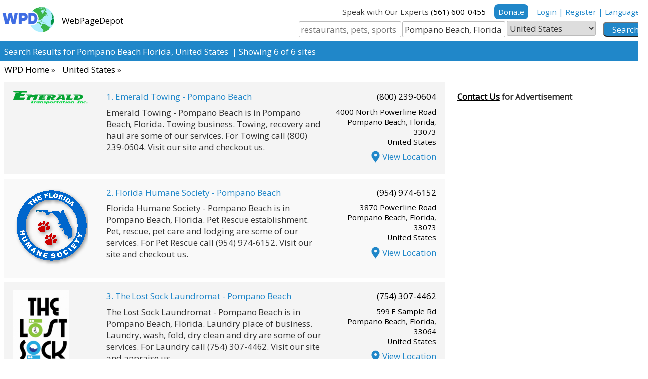

--- FILE ---
content_type: text/html; charset=UTF-8
request_url: https://www.webpagedepot.com/us/Pompano+Beach,+Florida/
body_size: 18218
content:
<!DOCTYPE html>
<html lang="en-US" itemscope="itemscope" itemtype="https://schema.org/WebPage">
<head>
    <meta name="viewport" content="width=device-width, initial-scale=1">
    <title>Pompano Beach Florida, United States</title>
    <link rel="shortcut icon" href="https://www.webpagedepot.com/favicon.ico" />
    <style>
.page-content.home{padding-bottom:0}@-webkit-keyframes spin{0%{-webkit-transform:rotate(0deg)}to{-webkit-transform:rotate(360deg)}}@keyframes spin{0%{transform:rotate(0deg)}to{transform:rotate(360deg)}}:root{font-size:17px}*,:after,:before{box-sizing:border-box}body,input,select,textarea{font-weight:400;font-family:'Open Sans',sans-serif;color:#333}.body-font,body,button,input,select,textarea{font-size:1rem}body{margin:0;padding:0}.container{width:1350px}.container-small{width:1200px}h1,h2,h3,h4,h5,h6,h7{font-weight:400}.head-1,h1{font-size:3rem}.head-2,h2{font-size:2.6rem}.head-3,h3{font-size:2.1rem}.head-4,h4{font-size:1.9rem}.head-5,.myError h3,h5{font-size:1.6rem}.head-6,h6,legend{font-size:1.2rem}.font-1{font-size:1rem}.font-0-9{font-size:.9rem}.font-0-7{font-size:.7rem}.text-uppercase{text-transform:uppercase}.font-light{font-weight:300!important}.font-medium,.hours-panel .active,label{font-weight:400}.font-bold,legend{font-weight:700}.line-height-1{line-height:1}.date,.hours-panel .active{font-style:italic}.date{color:#666}a{text-decoration:underline;transition:all .1s ease-in-out}.color-orange{color:#f26227}.color-blue a,.error,.link-blue a,a.color-blue,a:hover{color:#2087c9}.color-blue a:hover,a,a.color-blue:hover{color:#000}.color-white a,a.color-white{color:#fff}.color-white a:hover,a.color-white:hover{color:#ff0}.color-white.orange-over:hover,.orange-over:hover{color:#eebb3a!important}.black-over:hover,.color-white.black-over:hover{color:#000}.position-absolute{position:absolute}.position-relative{position:relative}.position-fixed{position:fixed}.overflow-hidden{overflow:hidden}.border-right-blue-2{border-right:2px solid #2087c9}.border-bottom-gray-1{border-bottom:1px solid #b2b2b2}.border-top-bottom{border-bottom:3px solid #000;border-top:3px solid #000}.border-gray-1,.myError{border:1px solid #b2b2b2}.myError{border-color:red}.myError.success{border-color:green}.no-border-radius{border-radius:0!important}.border-radius-6,.myError{border-radius:6px}.border-radius-3{border-radius:3px}.background-yellow,.btn-style.background-yellow{background-color:#ffd800;color:#000}.background-gray{background-color:#e2e2e2}.background-light-gray{background-color:#f6f6f6}.background-light-gray-2{background-color:#f9f9f9}.background-light-gray-3{background-color:#f4f4f4}.background-blue{background-color:#2087c9}.background-green{background-color:#39b549}.background-orange{background-color:#f26227}.background-white{background-color:#fff}.color-white{color:#fff}svg.color-white{fill:#fff}.color-blue{color:#2087c9}.color-red,.myError h2,.myError h3{color:#ed2024}.myError.success ul li:after{background:0 0}.myError.success h2,.myError.success h3{color:green}.myError.success h2,.myError.success h3,.myError.success p{margin:0}.color-green{color:#28a349}.black-overlay-06{background-color:rgba(0,0,0,.6)}.black-overlay-04{background-color:rgba(0,0,0,.4)}.black-overlay-02{background-color:rgba(0,0,0,.2)}.blue-overlay-08{background-color:rgba(32,135,201,.8)}.padding-04{padding:.4rem}.padding-1{padding:1rem}.padding-1-0{padding:1rem 0}.padding-0-1{padding:0 1rem}.padding-02{padding:.2rem}.padding-0-05{padding:0 .5rem}.padding-05-0{padding:.5rem 0}.padding-02-0{padding:.2rem 0}.padding-2{padding:2rem}.padding-2-0{padding:2rem 0}.padding-0-2{padding:0 2rem}.shop-list-picture{width:190px}.list-picture img{width:100px}.detail-picture img{max-width:500px;height:auto}.prod-list:hover{box-shadow:0 4px 8px 0 rgba(0,0,0,.12),0 2px 4px 0 rgba(0,0,0,.08)}.btn-cart{padding-top:5px}.loading-ring{border:16px solid #f26227;border-radius:50%;border-top:16px solid #3498db;width:80px;height:80px;margin-left:auto;margin-right:auto;-webkit-animation:spin 2s linear infinite;animation:spin 2s linear infinite}.btn-style-border.small{padding:.2rem;font-size:.9rem}.padding-top-9{padding-top:9rem}.input-field-20{width:20%}.input-field-10{width:10%}.padding-3{padding:3rem}.padding-3-0{padding:3rem 0}.padding-0-3{padding:0 3rem}.padding-4{padding:4rem}.padding-4-0{padding:4rem 0}.padding-0-4{padding:0 4rem}.padding-0-6{padding:0 6rem}.padding-6-0{padding:6rem 0}.padding-8-0{padding:8rem 0}.padding-10-0{padding:10rem 0}.padding-1-2{padding:1rem 2rem}.padding-2-1{padding:2rem 1rem}.padding-0-2-2{padding:0 2rem 2rem}.padding-2-0-4{padding:2rem 0 4rem}.padding-3-2-2{padding:3rem 2rem 2rem}.padding-2-2-3{padding:2rem 2rem 3rem}.padding-3-2{padding:3rem 2rem}.no-padding{padding:0}.no-top-padding{padding-top:0}.no-bottom-padding{padding-bottom:0}.no-left-padding{padding-left:0}.no-right-padding{padding-right:0}.padding-bottom-4{padding-bottom:4rem}.padding-bottom-2{padding-bottom:2rem}.padding-bottom-1{padding-bottom:1rem}.padding-bottom-05{padding-bottom:.5rem}.padding-bottom-3{padding-bottom:3rem}.padding-top-1{padding-top:1rem}.padding-top-2{padding-top:2rem}.padding-right-4{padding-right:4rem}.padding-right-10{padding-right:10rem}.padding-1-5{padding:1.5rem}.padding-top-05{padding-top:.5rem}.padding-left-1{padding-left:1rem}.padding-left-05{padding-left:.5rem}.padding-right-1{padding-right:1rem}.margin-1{margin:1rem}.margin-1-0{margin:1rem 0}.margin-0-1{margin:0 1rem}.margin-2{margin:2rem}.margin-2-0{margin:2rem 0}.margin-0-2{margin:0 2rem}.margin-3{margin:3rem}.margin-3-0{margin:3rem 0}.margin-0-3{margin:0 3rem}.margin-4{margin:4rem}.margin-4-0{margin:4rem 0}.margin-05-0{margin:.5rem 0}.margin-0-4{margin:0 4rem}.myError h3,.no-margin,figure{margin:0}.no-left-margin{margin-left:0}.no-right-margin{margin-right:0}.no-top-margin{margin-top:0}.margin-top-05{margin-top:.5rem}.margin-top-1{margin-top:1rem}.margin-top-2{margin-top:2rem}.margin-bottom-05{margin-bottom:.5rem}.margin-bottom-1{margin-bottom:1rem}.margin-bottom-2{margin-bottom:2rem}.margin-bottom-3{margin-bottom:3rem}.margin-5-px{margin:5px}.margin-left-1{margin-left:1rem}.margin-left-03{margin-left:.3rem}.margin-right-2per{margin-right:2%}.margin-right-03{margin-right:.3rem}.button,blockquote,button,dl,fieldset,figure,form,input,ol,p,pre,select,table,textarea,ul{margin-bottom:.2rem}ul{list-style:circle inside}ol{list-style:decimal inside}ol,ul{padding-left:0;margin-top:0}ol ol,ol ul,ul ol,ul ul{margin:1rem 0 1rem 1.5rem;font-size:90%}li{margin-bottom:.3rem}.myError ul,.no-list-style,.socailMediaIcons,ul.list-style{list-style:none}.myError ul li,ul.list-style li{position:relative;padding-left:1.3rem;margin-bottom:.3rem;line-height:2}.myError ul li:after,ul.list-style li:after{position:absolute;left:3px;content:'';width:8px;height:8px;background-color:#2087c9;border-radius:50%;top:13px}ul.list-style.inline-style li:after{top:-6px;left:-6px}ul.list-style.inline-style li{display:inline-block;padding:1%;border:solid 1px #bbb}.master-slider,ul.list-style.inline-style{padding-top:1%}ul.list-style.white li:after{top:50%;width:10px;height:10px;background-color:#fff;transform:translate(0,-50%)}.display-table{display:table}.display-block{display:block}.display-td{display:table-cell;vertical-align:middle}.align-center{text-align:center}.align-left{text-align:left}.align-right{text-align:right}fieldset{border:solid 1px #2087c9;margin-bottom:1%;border-radius:.5rem;overflow:hidden}legend{padding:.2rem .4rem}.manageForm .form-buttons.position-fixed{position:inherit}.blink{animation:blink .5s step-end infinite alternate}input[type=email],input[type=number],input[type=password],input[type=search],input[type=tel],input[type=text],input[type=url],select,textarea{padding:.2rem;width:100%;border:1px solid #bbb}select{padding:.1rem}input.error{border-color:#2087c9}input[type=email],input[type=number],input[type=password],input[type=search],input[type=tel],input[type=text],input[type=url],textarea{-webkit-appearance:none;-moz-appearance:none;appearance:none}input[type=email]:focus,input[type=number]:focus,input[type=password]:focus,input[type=search]:focus,input[type=tel]:focus,input[type=text]:focus,input[type=url]:focus,select:focus,textarea:focus{outline:0}label,legend{display:block;margin-bottom:.2rem}label{font-size:.9rem}#page-78 .chkBoxPnl,#page-78 label.radio,input[type=checkbox],input[type=radio]{display:inline}label>.label-body{display:inline-block;margin-left:.5rem;font-weight:400}.input-field-33{width:32.33%}.header-search .btn-submit,.input-field-33,.input-field-50{display:inline-block;vertical-align:middle;margin-right:-6px}.input-field-50{width:49%;vertical-align:top}.header-search .input-field-33{width:23%;margin-left:.5%!important}.header-search form,.header-search input,.header-search select{margin-bottom:0}.header-search .btn-submit{padding-left:10px}.input-field-50.input-field-2,.input-field-50.input-field-4{margin-left:2%}.input-field-10,.input-field-20,.input-field-33.input-field-2,.input-field-33.input-field-3{margin-left:.5%}input,select,textarea{border-radius:3px}textarea{min-height:185px}.sepForm{height:.1rem}input[type=button]:focus,input[type=button]:hover,input[type=reset]:focus,input[type=reset]:hover,input[type=submit]:focus{color:#6994a4;border-color:#888;outline:0}.button.button-primary,button.button-primary,input[type=button].button-primary,input[type=reset].button-primary,input[type=submit].button-primary{color:#fff;background-color:#33c3f0;border-color:#33c3f0}.button.button-primary:focus,.button.button-primary:hover,button.button-primary:focus,button.button-primary:hover,input[type=button].button-primary:focus,input[type=button].button-primary:hover,input[type=reset].button-primary:focus,input[type=reset].button-primary:hover,input[type=submit].button-primary:focus,input[type=submit].button-primary:hover{color:#fff;background-color:#48c5b6;border-color:#48c5b6}.btn-style,button,input[type=button],input[type=reset],input[type=submit]{border-radius:8px;background-color:#2087c9;color:#fff;padding:.1rem 1rem;cursor:pointer;outline:0;display:inline-block;text-decoration:none;transition:all .1s ease-in-out}.btn-style.small{font-size:.9rem;padding:5px 8px}.btn-style.vsmall{padding:0 3px}.btn-style.small.active-me{background-color:#666}.btn-style.small.active-me .icon{transform:rotate(180deg)}.btn-style:hover,.btn-submit input:hover,button:hover,input[type=button]:hover,input[type=reset]:hover,input[type=submit]:hover{background-color:#f26227;color:#fff!important}.btn-style-border,.chat-btn a{background-color:transparent;color:#333;padding:.6rem 1.5rem;cursor:pointer;font-weight:400;outline:0;display:inline-block;font-size:1rem;text-decoration:none;transition:all .1s ease-in-out;border:2px solid #2087c9;margin-top:.4rem}.btn-style-border:hover{background-color:#2087c9;color:#fff!important}.btn-style-border.white{border-color:#fff;color:#fff}.btn-style-border.white:hover{background-color:#fff;color:#333!important}.btn-style.orange{background-color:#febd69;color:#000;text-transform:none}.btn-style.yellow{background-color:#ff0;padding:.1rem 1rem;border:solid 1px #000}.btn-style.orange:hover,.city-link ul.sub-links li a.active,.city-link ul.sub-links li a:hover,.pagging a:hover{background-color:#2087c9;color:#fff}.chat-btn a img{width:50px;vertical-align:middle}.chat-btn a p{font-size:2rem;font-weight:400;display:inline-block;vertical-align:middle;text-transform:uppercase;margin-left:1rem}.coloured-lines{position:absolute;bottom:0;left:50%;transform:translate(-50%,0);height:21px;width:270px;margin:0 auto}.coloured-lines.static{position:static;height:auto;transform:translate(0,0);margin-bottom:7px}.coloured-lines .line{width:80px;margin-right:3px;height:4px;display:inline-block}.border-gray-1 input,.border-gray-1 select{border:1px solid #3a3a3a}.form-style-2 input,.form-style-2 select{padding:.7rem .9rem;margin-bottom:0}.form-style-2 .input-field-style-2{margin:0 .3rem}.form-style-2 .btn-submit input{padding:13px 0;width:100%}.coloured-lines,table,table th{text-align:center}table,td,th{border:1px solid #dcdcdc}table{border-collapse:collapse}td,th{padding:0px;font-size:0.9rem}table th{background:#6994a4;color:#fff}table td{background:#fff}hr{margin-top:1rem;margin-bottom:1rem;border-width:0;border-top:.0625em solid #e1e1e1}hr.normal{margin-top:.8rem;margin-bottom:.8rem}hr.small{margin-top:.4rem;margin-bottom:.4rem}hr.no-border{border:0}hr.green-boder{border-color:#48c5b6}.no-bottom-margin,hr.no-bottom-margin{margin-bottom:0}.paragraph-beautiful p:last-child{margin-bottom:0}.page-bottom-text p:first-child,.paragraph-beautiful>h2,.widget-area h2:first-child{margin-top:0}.box-shadow{-webkit-box-shadow:rgba(0,0,0,.3) 0 1px 3px;-moz-box-shadow:rgba(0,0,0,.3) 0 1px 3px;box-shadow:rgba(0,0,0,.3) 0 1px 3px}.underline{position:relative;display:inline-block;padding-bottom:.5rem}.underline.above-underline-space-2{padding-bottom:2rem}.underline:after{content:'';width:200px;height:2px;background-color:#2087c9;position:absolute;bottom:0}.underline.left:after{left:0}.underline.center:after{left:50%;transform:translate(-50%,0)}.underline-white:after{background-color:#fff}.container,.container-small,.margin-auto{margin:0 auto}.margin-right-auto{margin-right:auto}.margin-left-auto{margin-left:auto}.float-right{float:right}.float-left{float:left}.clear-fix,footer,header,hr,section{clear:both}.inline-block{display:inline-block;margin-right:-4px}.chkBox.inline-block{margin-right:1%}.inline{display:inline}.no-border{border:0}.no-border-spacing{border-spacing:0}.bread-crumbs li a,.no-underline,.no-underline a{text-decoration:none}.no-bullets{list-style-type:none}#top-menu ul .sub-menu,.blog-panel hr:last-child,.display-none,.hide-me,.imgPre,.menu-toggle,.related-business hr:last-child,.search-submit .icon{display:none}.table-row{padding-top:2rem;padding-bottom:2rem}.vertical-align-bottom{vertical-align:bottom}.vertical-align-middle{vertical-align:middle}.vertical-align-top{vertical-align:top}.bread-crumbs{margin:5px 0 0;list-style:none}.bread-crumbs li{display:inline-block;margin:0 5px;font-size:1rem}.bread-crumbs li:first-child{margin-left:0}.pagging{margin:0;padding:0;list-style:none}.pagging .active,.pagging a{display:inline-block;padding:5px 10px}.pagging a{border:1px solid #2087c9;font-size:.9rem;margin-bottom:0;margin-right:2px}.pagging .active{color:#eebb3a}.col-15{width:15%}.col-16{width:16%}.col-20{width:20%}.col-25{width:25%}.col-28{width:28%}.col-30{width:30%}.col-33{width:33.33%}.col-40{width:40%}.col-50{width:50%}.col-55{width:55%}.col-60{width:60%}.col-65{width:65%}.col-68{width:68%}.col-70{width:70%}.col-75{width:75%}.col-80{width:80%}.col-90{width:90%}.col-100{width:100%}.margin-left-5-per{margin-left:5%}.margin-left-2-per{margin-left:2%}.col-400{width:400px}.general-list-style{margin:0;padding:0;list-style:none}.general-list-style li{margin:0}.general-list-style.space-15 li{margin:15px 0}.general-list-style.space-8 li{margin:8px 0}.parallax-image,.parallax-image-2{background-attachment:fixed;background-size:cover;background-position:center}.parallax-image-2{background-size:100%}.background-general-style{background-size:cover;background-repeat:no-repeat;background-position:top}.background-general-style-2{background-size:contain;background-repeat:repeat;background-position:top}.background-position-top{background-position:top}.background-repeat{background-repeat:repeat;background-size:auto}.background-office-picture-1{background-image:url(https://www.webpagedepot.com/images/office-picture-1.jpg);background-position-y:top;}.background-office-picture-2{background-image:url(https://www.webpagedepot.com/images/office-picture-2.jpg)}.background-office-picture-3{background-image:url(https://www.webpagedepot.com/images/office-picture-3.jpg)}.background-office-picture-4{background-image:url(https://www.webpagedepot.com/images/office-picture-4.jpg)}.background-office-picture-5{background-image:url(https://www.webpagedepot.com/images/office-picture-5.jpg);background-position-y:top;}.background-office-picture-6{background-image:url(https://www.webpagedepot.com/images/office-picture-6.jpg);background-position-y:-92px}.background-office-picture-7{background-image:url(https://www.webpagedepot.com/images/office-picture-7.jpg)}.background-buildings{background-image:url(https://www.webpagedepot.com/images/buildings.jpg)}.background-women-water{background-image:url(https://www.webpagedepot.com/images/Success-Women-Fresh.jpg)}.background-computer-screens{background-image:url(https://www.webpagedepot.com/images/computer-screens.jpg)}.background-pattren-image{background-image:url(https://www.webpagedepot.com/images/pattren-image.png)}.background-tablet-image{background-image:url(https://www.webpagedepot.com/images/Tablet-Image.jpg)}ul.stars li,ul.starscomments li{display:inline-block;cursor:pointer;background-image:url(https://www.webpagedepot.com/images/star-img.png);text-indent:-9999px;width:19px;background-position:center;background-repeat:no-repeat;height:20px;opacity:.5;margin-bottom:0}ul.stars li.active,ul.starscomments li.active{opacity:1;background-position-x:-2px}img{max-width:100%;height:auto;vertical-align:bottom;margin-bottom:1px}.auto-width-full img,img.auto-width-full{width:100%;height:auto;max-width:none}.detail-panel img.auto-width-full{max-width:100px;height:auto}.auto-fill img,img.auto-fill{width:auto;max-width:none}.height-auto,figure.width-max-100 img,img.size-full,img.width-100,img.width-70,img.width-max-100{height:auto}.height-70-img{width:auto;height:70px}.width-30-img{width:30px;height:auto}figure.width-max-100 img,img.size-full,img.width-max-100{max-width:100%}img.icon{width:70px;height:auto}svg.icon{width:40px;height:40px}svg.icon.icon-cart{width:30px;height:30px;vertical-align:middle}.btn-style .icon{width:15px;height:15px;fill:#fff}.close-auto-complete svg.icon,.menu-toggle .icon,svg.icon.icon-back{width:20px;height:20px}a.icon:hover .icon{fill:red}img.icon.service{width:100px}.menu-toggle .icon{vertical-align:middle;fill:#fff;margin-left:.5rem}.browseSearch{width:98%;z-index:5;top:43px}#backtotop{z-index:100;bottom:5%;right:3%}.error404 .alternate-header,.owl-carousel .owl-dots.disabled,.owl-carousel .owl-nav.disabled,.search-form label,body.search .alternate-header{display:none}.owl-carousel,.owl-carousel .owl-item{-webkit-tap-highlight-color:transparent;position:relative}.owl-carousel{display:none;width:100%;z-index:1}.owl-carousel .owl-stage{position:relative;-ms-touch-action:pan-Y;touch-action:manipulation;-moz-backface-visibility:hidden}.owl-carousel .owl-stage:after{content:".";display:block;clear:both;visibility:hidden;line-height:0;height:0}.owl-carousel .owl-stage-outer{position:relative;overflow:hidden;-webkit-transform:translate3d(0,0,0)}.owl-carousel .owl-item,.owl-carousel .owl-wrapper{-moz-backface-visibility:hidden;-ms-backface-visibility:hidden;-webkit-transform:translate3d(0,0,0);-moz-transform:translate3d(0,0,0);-ms-transform:translate3d(0,0,0);-webkit-backface-visibility:hidden}.owl-carousel .owl-item{min-height:1px;float:left;-webkit-touch-callout:none;text-align:center;font-size:1rem}.no-js .owl-carousel,.owl-carousel.owl-loaded{display:block}.owl-carousel .owl-dot,.owl-carousel .owl-nav .owl-next,.owl-carousel .owl-nav .owl-prev{cursor:pointer;-webkit-user-select:none;-khtml-user-select:none;-moz-user-select:none;-ms-user-select:none;user-select:none}.owl-carousel .owl-nav button.owl-next,.owl-carousel .owl-nav button.owl-prev,.owl-carousel button.owl-dot{background:0 0;color:inherit;border:0;padding:0!important;font:inherit}.owl-carousel.owl-loading{opacity:0;display:block}.owl-carousel.owl-hidden{opacity:0}.owl-carousel.owl-refresh .owl-item{visibility:hidden}.owl-carousel.owl-drag .owl-item{-ms-touch-action:pan-y;touch-action:pan-y;-webkit-user-select:none;-moz-user-select:none;-ms-user-select:none;user-select:none}.owl-carousel.owl-grab{cursor:move;cursor:grab}.owl-carousel.owl-rtl{direction:rtl}.owl-carousel.owl-rtl .owl-item{float:right}.owl-carousel .animated{animation-duration:1s;animation-fill-mode:both}.owl-carousel .owl-animated-in{z-index:0}.owl-carousel .owl-animated-out{z-index:1}.owl-carousel .fadeOut{animation-name:fadeOut}.owl-height{transition:height .5s ease-in-out}.owl-carousel .owl-item .owl-lazy{opacity:0;transition:opacity .4s ease}.owl-carousel .owl-item .owl-lazy:not([src]),.owl-carousel .owl-item .owl-lazy[src^=""]{max-height:0}.owl-carousel .owl-item img.owl-lazy{transform-style:preserve-3d}.owl-carousel .owl-video-wrapper{position:relative;height:100%;background:#000}.owl-carousel .owl-video-play-icon{position:absolute;height:80px;width:80px;left:50%;top:50%;margin-left:-40px;margin-top:-40px;cursor:pointer;z-index:1;-webkit-backface-visibility:hidden;transition:transform .1s ease}.owl-carousel .owl-video-play-icon:hover{-ms-transform:scale(1.3,1.3);transform:scale(1.3,1.3)}.owl-carousel .owl-video-playing .owl-video-play-icon,.owl-carousel .owl-video-playing .owl-video-tn{display:none}.owl-carousel .owl-video-tn{opacity:0;height:100%;background-position:center center;background-repeat:no-repeat;background-size:contain;transition:opacity .4s ease}.owl-carousel .owl-video-frame{position:relative;z-index:1;height:100%;width:100%}.owl-theme .owl-dots,.owl-theme .owl-nav{text-align:center;-webkit-tap-highlight-color:transparent}.owl-theme .owl-nav{margin-top:10px}.owl-theme .owl-nav [class*=owl-]{color:#fff;font-size:14px;margin:5px;padding:4px 7px;background:#d6d6d6;display:inline-block;cursor:pointer;border-radius:3px}.owl-theme .owl-nav [class*=owl-]:hover{background:#869791;color:#fff;text-decoration:none}.owl-theme .owl-nav .disabled{opacity:.5;cursor:default}.owl-theme .owl-nav.disabled+.owl-dots{margin-top:10px}.owl-theme .owl-dots .owl-dot{display:inline-block;zoom:1}.owl-theme .owl-dots .owl-dot span{width:10px;height:10px;margin:5px 7px;background:#d6d6d6;display:block;-webkit-backface-visibility:visible;transition:opacity .2s ease;border-radius:30px}.owl-theme .owl-dots .owl-dot.active span,.owl-theme .owl-dots .owl-dot:hover span{background:#869791}.owl-carousel .owl-item img{max-width:120px;height:auto}.owl-carousel .owl-item figure{min-height:124px}.site-branding{width:300px}header form{margin-bottom:0px}.site-branding .site-logo{max-width:116px;width:116px;padding-right:10px}.site-branding .small-logo{width:40px;max-width:40px}.site-branding .tagline{}nav.bottom-navigation,nav.main-navigation{margin:.2rem 0 0;padding:0;list-style:none}nav.bottom-navigation{margin:0;padding:.2rem 0}nav.bottom-navigation a,nav.main-navigation a{display:inline-block;margin:0;padding:0 10px;border-right:1px solid #000;line-height:.8;text-decoration:none}.social-links div{display:inline-block;line-height:1;margin:0}nav.bottom-navigation a{color:#fff;border-color:#fff}nav.main-navigation a.active{color:#2087c9;font-weight:600}nav.bottom-navigation a:last-child,nav.main-navigation a:last-child{border:0;padding-right:0}.city-section{display:none}.city-section.active-section{display:block}#page-63 .manageForm .head-3,#page-63 .manageForm hr,.city-link ul.sub-links,.city-link ul.sub-links li{margin:0}.city-link ul.sub-links li a{display:inline-block;padding:12px 30px;text-decoration:none}.social-links{margin:1rem 0 0;padding:0;list-style:none}.social-links a{width:50px;height:50px;background-size:387px}.side-bar .user-mail span,.side-bar .user-phone span,.socailMediaIcons li span,.social-links a{background-image:url(https://www.webpagedepot.com/images/icons-sprite.png);background-repeat:no-repeat}.side-bar .user-mail span,.side-bar .user-phone span{margin:0 1rem 10px 0;background-size:500px;display:inline-block;vertical-align:middle;width:50px;height:50px}.socailMediaIcons li span,.social-links a{display:block}.social-links .facebook a{background-position:0 -52px}.social-links .twitter a{background-position:-55px -52px}.social-links .instagram a{background-position:-112px -52px}.social-links .youtube a{background-position:-169px -52px}.social-links .linkedin a{background-position:-225px -52px}.social-links .massenger a{background-position:-337px -52px}.social-links .email a{background-position:1px 3px}.socailMediaIcons li,.social-links-small div{width:40px;height:40px}.socailMediaIcons li span,.social-links-small div a{width:40px;height:40px;background-size:310px}.socailMediaIcons li span.socicon-facebook,.social-links-small div.facebook a{background-position:0 -41px}.socailMediaIcons li span.socicon-twitter,.social-links-small div.twitter a{background-position:-45px -41px}.socailMediaIcons li span.socicon-instagram,.social-links-small div.instagram a{background-position:-90px -41px}.socailMediaIcons li span.socicon-youtube,.social-links-small div.youtube a{background-position:-135px -41px}.socailMediaIcons li span.socicon-linkedin,.social-links-small div.linkedin a{background-position:-180px -41px}.socailMediaIcons li span.socicon-email,.social-links-small div.email a{background-position:-225px -41px}.socailMediaIcons li span.socicon-messenger,.social-links-small div.massenger a{background-position:-270px -41px}.socailMediaIcons li span.socicon-yelp{background-position:0 -89px}.socailMediaIcons li span.socicon-googleplus{background-position:-90px -89px}.socailMediaIcons li span.socicon-yellowpages{background-position:-45px -89px}.socailMediaIcons li span.socicon-manta{background-position:-180px -89px}.socailMediaIcons li span.socicon-groupon{background-position:-90px 0}.socailMediaIcons li span.socicon-pinterest{background-position:-135px 0}.socailMediaIcons li span.socicon-zomato{background-position:-270px -89px}.socailMediaIcons li span.socicon-bbb,.socailMediaIcons li span.socicon-tripadvisor-social{background-position:-225px -89px}.socailMediaIcons li{display:inline-block}.side-bar .user-mail a,.side-bar .user-phone a{display:inline-block;vertical-align:middle}.side-bar .user-phone span{background-position:-80px -2px}.side-bar .user-mail span{background-position:-5px -2px}.menu-toggle{display:none}.icon-down-small{width:20px;height:20px;margin-left:10px}.icon-down-small svg{fill:#fff;width:20px;height:20px}.icon-location-wrap{margin-right:2px}.icon-location-wrap,.icon-location-wrap svg{width:23px;height:30px}.square-bullet{padding-left:20px;position:relative}.square-bullet:before{content:'';width:7px;height:7px;position:absolute;left:0;top:50%;transform:translate(0,-50%);background-color:#2087c9}.square-bullet.green:before{background-color:#28a349}.square-bullet.less-space{padding-left:.8rem}#page-62 #monday,#page-62 #monday-to,#page-78 #monday,#page-78 #monday-to{display:inline-block;width:47%}#page-62 #lbl-monday-to,#page-78 #lbl-monday-to{display:inline-block}#page-62 #tuesday,#page-62 #tuesday-to,#page-78 #tuesday,#page-78 #tuesday-to{display:inline-block;width:47%}#page-62 #lbl-tuesday-to,#page-78 #lbl-tuesday-to{display:inline-block}#page-62 #wednesday,#page-62 #wednesday-to,#page-78 #wednesday,#page-78 #wednesday-to{display:inline-block;width:47%}#page-62 #lbl-wednesday-to,#page-78 #lbl-wednesday-to{display:inline-block}#page-62 #thursday,#page-62 #thursday-to,#page-78 #thursday,#page-78 #thursday-to{display:inline-block;width:47%}#page-62 #lbl-thursday-to,#page-78 #lbl-thursday-to{display:inline-block}#page-62 #friday,#page-62 #friday-to,#page-78 #friday,#page-78 #friday-to{display:inline-block;width:47%}#page-62 #lbl-friday-to,#page-78 #lbl-friday-to{display:inline-block}#page-62 #saturday,#page-62 #saturday-to,#page-78 #saturday,#page-78 #saturday-to{display:inline-block;width:47%}#page-62 #lbl-saturday-to,#page-78 #lbl-saturday-to{display:inline-block}#page-62 #sunday,#page-62 #sunday-to,#page-78 #sunday,#page-78 #sunday-to{display:inline-block;width:47%}#page-62 #lbl-sunday-to,#page-78 #lbl-sunday-to{display:inline-block}#page-62 #sep-friday,#page-62 #sep-monday,#page-62 #sep-saturday,#page-62 #sep-sunday,#page-62 #sep-thursday,#page-62 #sep-tuesday,#page-62 #sep-wednesday,#page-78 #sep-friday,#page-78 #sep-monday,#page-78 #sep-saturday,#page-78 #sep-sunday,#page-78 #sep-thursday,#page-78 #sep-tuesday,#page-78 #sep-wednesday{display:none}#page-62 #lbl-friday-to,#page-62 #lbl-monday-to,#page-62 #lbl-saturday-to,#page-62 #lbl-sunday-to,#page-62 #lbl-thursday-to,#page-62 #lbl-tuesday-to,#page-62 #lbl-wednesday-to,#page-78 #lbl-friday-to,#page-78 #lbl-monday-to,#page-78 #lbl-saturday-to,#page-78 #lbl-sunday-to,#page-78 #lbl-thursday-to,#page-78 #lbl-tuesday-to,#page-78 #lbl-wednesday-to{width:auto}#page-63 .manageForm hr{margin-bottom:.7rem}#page-63 #lbl-typeorurl1,#page-63 #lbl-typeorurl2,#page-63 #lbl-typeorurl3,#page-63 .manageForm .head-3{font-size:1.3rem;font-weight:600}.cse .gsc-control-cse,.gsc-control-cse,.gsc-control-cse table,.gsc-control-cse td,.gsc-control-cse th{border:0!important;padding:0!important}.totalNumbers span:first-child{border-top-left-radius:15px;border-bottom-left-radius:15px}.totalNumbers span{-webkit-border-radius:3px;-moz-border-radius:3px;border-radius:3px;padding:2px 11px;display:inline-block;background-color:#6dcdac;margin-right:3px}.totalNumbers span.falling{background-color:#c49fae}.totalNumbers span.stabile{background-color:#70cfdf}.totalNumbers span:last-child{border-top-right-radius:15px;border-bottom-right-radius:15px}td.redRates{background:rgba(255,153,153,.5)}td.blueRates{background:rgba(102,255,255,.5)}td.lightGreenRates{background:rgba(102,255,153,.5)}.page-bottom-text p:last-child{margin-bottom:0}@media only screen and (min-width:2px) and (max-width:1380px){.container{width:auto}.page-container.container,.page-head .container{padding:0 2%}.container.responsive-width,section{padding-left:.5rem;padding-right:.5rem}header.padding-1-0{padding-bottom:0}section.home-section-7{padding-left:0;padding-right:0}section.parallax-image{padding-left:inherit;padding-right:inherit}}@media only screen and (min-width:2px) and (max-width:1240px){.container-small{width:auto;padding:.5rem}.container-small section{padding:0}.parallax-image{background-position:center}}@media only screen and (min-width:2px) and (max-width:1140px){.body-font,body,button,input,select,textarea{font-size:1rem}.home-section-4{padding:3rem 0}.home-section-4 .col-40{width:50%;margin:0 auto}.chat-btn a img{width:30px;vertical-align:middle}.chat-btn a p{font-size:1.1rem}}@media only screen and (min-width:2px) and (max-width:1080px){header .col-30{height:auto!important}header,header .align-right{text-align:center!important}.site-branding,header .col-30,.site-branding,header .col-70{width:100%;padding:0 10px}header .col-40{width:100%;padding:0}header .col-30,header .col-70{display:block}header .col-70{text-align:center;padding:0 2%}header .col-70 input,header .col-70 select{margin-bottom:1%}header.align-right{text-align:inherit}nav.main-navigation{margin-top:0;margin-bottom:.4rem}.margin-left-5-per{margin-left:1.5%}#page-28 .col-30 .user-mail.head-5{font-size:1.2rem}}@media only screen and (min-width:2px) and (max-width:1050px){footer.padding-8-5{padding:3rem 0}footer .col-20,footer .col-80{width:100%;text-align:center}footer .col-20 img{width:140px}footer .col-20 .border-right-blue-2{border:0}.detail-side-bar .btn-style{padding:.5rem}.detail-page .padding-3-0{padding:1rem 0}.detail-page .padding-2-2-3{padding:1rem}}@media only screen and (min-width:2px) and (max-width:1000px){.padding-8-0{padding:5rem 0}.listing-section .item .col-20{float:left;width:auto;padding-right:2%}.listing-section .item .col-25,.listing-section .item .col-55{width:auto;display:block}.listing-section .item .col-25.align-right{text-align:left}.listing-section .item .col-25 p{display:inline-block}.col-30.detail-side-bar{width:40%}.col-68.detail-panel{width:58%}.listing-section .item .col-25 .phone-number{float:right}.listing-section .item .col-25 .location{font-size:.9rem}.listing-section .item .col-25 .icon-location-wrap,.listing-section .item .col-25 .icon-location-wrap svg{width:15px;height:22px}}@media only screen and (min-width:2px) and (max-width:950px){.detail-page h1.head-4{font-size:1.5rem}.detail-header,.open-hours-top,.open-now-top{font-size:1rem}}@media only screen and (min-width:2px) and (max-width:900px){.home-section-2,.home-section-5,.home-section-6{padding:1rem 0}.home-section-2 .margin-bottom-3,.home-section-5 .margin-bottom-3,.home-section-6 .margin-bottom-3{margin-bottom:1.5rem}.home-section-3{padding-bottom:2rem}.padding-1-5{padding:.5rem}#page-39 .col-100 td,#page-39 .col-100 th{display:inline-block}#page-39 .col-100 th.rank3,#page-39 .col-100 th.rank4,#page-39 .col-100 th.siteName3,#page-39 .col-100 th.siteName4{display:none}#page-39 .col-100 td.siteName,#page-39 .col-100 th.siteName{width:35%}#page-39 .col-100 td.totalHits,#page-39 .col-100 th.rank{width:15%}section.padding-2{padding:1rem}}@media only screen and (min-width:2px) and (max-width:860px){.home-section-4 .col-40{width:75%}.home-section-6 .col-25{width:33.33%}.partners-main-section{text-align:center}#page-56 .col-33,.partners-main-section .col-33{width:50%}.pricing-section-1 .col-50{width:100%}.pricing-section-1 .col-50 .padding-1{padding:2%}.pricing-section-1 .col-50 img{margin:1rem 0}.panel-img-left-right .col-50{display:inherit;width:auto}.panel-img-left-right .image-panel{float:left}.panel-img-left-right .image-panel.image-right{float:right}}@media only screen and (min-width:2px) and (max-width:800px){.padding-8-0{padding:2rem 0}.parallax-image .col-40,.parallax-image .col-70{width:95%}.button,blockquote,button,dl,fieldset,figure,form,input,ol,p,pre,select,table,textarea,ul{margin-bottom:.2rem}.padding-3{padding:1.5rem}.padding-2-1{padding:.3rem}footer .col-25,footer .col-75{width:auto}footer .col-25 img{width:150px;height:auto}footer .border-right-blue-2{border:0}footer{text-align:center}}@media only screen and (min-width:2px) and (max-width:760px){.language{margin-top:10px;margin-left:0;margin-bottom:5px}.parallax-image{background-attachment:inherit;background-size:180%}.parallax-image.background-repeat{background-size:auto}.home-section-6 .col-25{width:50%}.home-section-7 .padding-4-0{padding:2rem 0}.home-section-7 .city-link ul.sub-links li a{font-size:1rem;padding:.4rem}.contact-panel .col-30,.contact-panel .col-65,.help-main-section{width:auto;margin:0}.padding-3-0{padding:.5rem}.padding-3-0 section{padding:0}.detail-side-bar .btn-style{padding:.3rem}}@media only screen and (min-width:2px) and (max-width:740px){.col-30.detail-side-bar,.col-68.detail-panel{width:auto;float:none}.detail-side-bar .claim-buttons{margin:0}.detail-side-bar .view-smilar{margin-top:0}.detail-side-bar .btn-style{padding:.5rem .9rem}.detail-header .col-30{width:40%}.detail-header .col-65{width:58%}.bread-crumbs li{font-size:.8rem}.detail-side-bar .padding-1,.wpd-claimer .padding-1{padding:.5rem}.wpd-claimer .padding-1 p:first-child{margin-top:0}.wpd-claimer .padding-1 p:last-child{margin-bottom:0}}@media only screen and (min-width:2px) and (max-width:700px){nav.main-navigation li{font-size:1.1rem}.help-main-section .col-30,.help-main-section .col-65{width:auto}.head-1,h1{font-size:2rem}.head-2,h2{font-size:1.8rem}.head-3,h3{font-size:1.6rem}}@media only screen and (min-width:2px) and (max-width:660px){.search-form .input-field-33{width:100%;margin:0}.margin-3-0{margin:1.5rem 0}.home-section-4{padding:2rem 0}.mobile-hide{display:none}.listing-side-bar .col-28,.listing-side-bar .col-70{width:auto;float:none}.listing-side-bar .col-28 .banner-2{display:none}}@media only screen and (min-width:2px) and (max-width:600px){#top-menu{display:none;margin:0}#top-menu a,.menu-toggle{text-align:left;display:block}#top-menu a{padding:1.5%;border-bottom:solid 1px #ccc;border-right:none}.menu-toggle{cursor:pointer;border:0;width:99%;background-color:#2087c9;color:#fff;text-transform:initial;margin:5px 0 0}#top-menu li,header #top-menu{padding:0!important}button.menu-toggle:hover{color:#fff}#top-menu li{text-align:left;margin:0!important;border-bottom:solid 1px #999}#top-menu,#top-menu li:hover,#top-menu>li a:hover{background-color:#fff}#top-menu>li a{display:block;padding:.5rem;background-color:#efefef;border:0}#top-menu>li.current-menu-item a{padding:.8rem 1.1rem}#top-menu ul{display:block!important;width:auto!important;position:initial!important;padding-left:1.1rem}.btn-style.small.margin-0-1.donate{margin:0 .3rem}.about-section-1 .col-50,.about-section-3 .col-30,.about-section-3 .col-70{width:100%}.about-section-3 .col-70 .padding-right-4{padding:0 0 1rem}.about-section-1 .col-50 .padding-1,.about-section-3 .col-50 .padding-1{padding:2%}.about-section-1 .col-50 img{margin-bottom:1rem}.about-section-2 .padding-0-4{padding:0}.about-section-4 .margin-0-1{margin:1rem 0 0}.padding-1-2{padding:.5rem 1rem}.padding-0-2{padding:0 .5rem}.result-summery{font-size:1rem}.home-section-6 .col-33{width:45%}.owl-carousel .owl-item img{max-width:100%}}@media only screen and (min-width:2px) and (max-width:550px){.home-panel-1 .col-70{width:95%}footer .col-80{font-size:1rem}nav.bottom-navigation a{padding:0 .4rem}}@media only screen and (min-width:2px) and (max-width:500px){.partners-main-section .col-33{width:auto}.padding-2-2-3,.padding-3-2,.padding-3-2-2{padding:.5rem}.detail-page .padding-2-0,.detail-page .padding-4-0,.home-section-7 .padding-4-0{padding:1rem 0}.partners-main-section p{margin:0}.home-section-7 .city-link ul.sub-links li a{padding:.1rem}.all-cities-link{margin-top:.5rem}.parallax-image{background-size:280%}}@media only screen and (min-width:2px) and (max-width:470px){header .header-phone{display:block;font-size:1.5rem}header .margin-0-1{margin:0 .04rem}.padding-0-6{padding:0 2rem}}@media only screen and (min-width:2px) and (max-width:440px){.donate{margin-top:5px}.home-panel-1 .padding-8-0{padding:2rem 0}.home-section-6 .col-25{width:100%}.contact-form .input-field-50{width:100%;margin:0}}@media only screen and (min-width:2px) and (max-width:400px){.listing-section .item .col-20{float:none;width:auto}.listing-section .item .col-55 .padding-0-1{padding:0}.listing-section .item .col-55 .description{display:none}.listing-section .item .col-25.align-right{text-align:left}.listing-section .item.padding-1{padding:.4rem}.listing-section .margin-bottom-05{margin-bottom:.3rem}.listing-section .address.padding-05-0{padding:.2rem 0}}
.usa-flag img{width:100px;height:auto;padding-top:0px}
@media only screen and (min-width:2px) and (max-width:1080px) {
	header .usa-flag img{width:50px;padding-top:0px}
	header .site-top-logo, header .usa-flag{display:inline-block;width:auto}
}
.max-800{
	max-width:800px;
}
</style>
		<meta name="twitter:card" content="summary" />
		<meta name="twitter:site" content="@WebPageDepot" />
		<meta name="twitter:creator" content="@WebPageDepot" />
		<meta property="og:url" content="https://www.webpagedepot.com/us/Pompano+Beach,+Florida/" />
		<meta property="og:type" content="Website" />
		<meta property="og:title" content="Pompano Beach Florida, United States" />
		<meta property="og:description" content="" />
		<meta property="og:image" content="https://www.webpagedepot.com/images/Web-Page-Depot_Logo.png" />
	        <meta name="google-site-verification" content="frD0TPe90wNOXMCbB43o5MUTlym7PBI-dYH45GD6XeQ" />
            
</head>
<body id="page-35">

	<header class="align-right container padding-05-0" itemscope="itemscope" itemtype="https://schema.org/WPHeader">
  <div class="col-30 inline-block vertical-align-middle align-left">
    <div class="site-branding" itemscope="itemscope" itemtype="https://schema.org/Corporation">
      <a class="no-underline" itemprop="url" href="https://www.webpagedepot.com/"><figure class="inline-block vertical-align-middle"><img class="site-logo" itemprop="logo" src="https://www.webpagedepot.com/images/webpagedepot-Logo_new.png" alt="WebPage Depot Logo Image"></figure><p class="no-margin inline-block vertical-align-middle"> &nbsp; WebPageDepot</p></a><meta itemprop="legalName" content="WebPageDepot, LLC."> 
    </div>
  </div>
  <div class="col-70 inline-block vertical-align-middle header-search">
  <p class="font-0-9 no-top-margin" itemscope="itemscope" itemtype="https://schema.org/Corporation"><span class="mobile-hide">Speak with Our Experts</span> <a class="no-underline header-phone" href="tel:(561) 600-0455"><span itemprop="telephone">(561) 600-0455</span></a><a class="btn-style margin-0-1 small donate" href="https://www.paypal.me/webpagedepotpaypal" target="_blank">Donate</a><a class="color-blue no-underline" href="https://www.webpagedepot.com/members/sign-in">Login</a> <span class="color-blue">|</span> <a class="color-blue no-underline" href="https://www.webpagedepot.com/p/register">Register</a> <span class="color-blue">|</span> <a class="color-blue no-underline language" href="javascript:void(0);">Language</a></p>
  <div id="google_translate_element" class="border-radius-3 background-orange inline-block padding-02 hide-me"></div>
		<form autocomplete="off" method="get" action="https://www.webpagedepot.com/p/search" class="top-search search-form">
			<div class="input-field-33 input-field-1 position-relative">
				<input type="text" id="txtTopSearch" value="" class="locationSearch" name="search" placeholder="restaurants, pets, sports" />
				<div id="suggesstion-box-search" class="browseSearch position-absolute"></div>
			</div>
			<div class="input-field-33 input-field-2 position-relative">
				<input type="text" id="txtNear" value="Pompano Beach, Florida" class="txtNear" name="near" placeholder="city, state or zip" />
				<div id="suggesstion-box-near" class="browseSearch position-absolute"></div>
			</div>
			<div class="input-field-20 inline-block input-field-3">
				<select id="selectCountry" name="country"><option value="">All</option><option value="af">Afghanistan</option><option value="ax">Aland Islands</option><option value="al">Albania</option><option value="dz">Algeria</option><option value="as">American Samoa</option><option value="ad">Andorra</option><option value="ao">Angola</option><option value="ai">Anguilla</option><option value="aq">Antarctica</option><option value="ag">Antigua & Barbuda</option><option value="ar">Argentina</option><option value="am">Armenia</option><option value="aw">Aruba</option><option value="ac">Ascension Island</option><option value="au">Australia</option><option value="at">Austria</option><option value="az">Azerbaijan</option><option value="bs">Bahamas</option><option value="bh">Bahrain</option><option value="bd">Bangladesh</option><option value="bb">Barbados</option><option value="by">Belarus</option><option value="be">Belgium</option><option value="bz">Belize</option><option value="bj">Benin</option><option value="bm">Bermuda</option><option value="bt">Bhutan</option><option value="bo">Bolivia</option><option value="ba">Bosnia & Herzegovina</option><option value="bw">Botswana</option><option value="bv">Bouvet Island</option><option value="br">Brazil</option><option value="io">British Indian Ocean Territory</option><option value="vg">British Virgin Islands</option><option value="bn">Brunei</option><option value="bg">Bulgaria</option><option value="bf">Burkina Faso</option><option value="bi">Burundi</option><option value="kh">Cambodia</option><option value="cm">Cameroon</option><option value="ca">Canada</option><option value="ic">Canary Islands</option><option value="cv">Cape Verde</option><option value="bq">Caribbean Netherlands</option><option value="ky">Cayman Islands</option><option value="cf">Central African Republic</option><option value="ea">Ceuta & Melilla</option><option value="td">Chad</option><option value="cl">Chile</option><option value="cn">China</option><option value="cx">Christmas Island</option><option value="cp">Clipperton Island</option><option value="cc">Cocos (Keeling) Islands</option><option value="co">Colombia</option><option value="km">Comoros</option><option value="cg">Congo - Brazzaville</option><option value="cd">Congo - Kinshasa</option><option value="ck">Cook Islands</option><option value="cr">Costa Rica</option><option value="ci">Cote dIvoire</option><option value="hr">Croatia</option><option value="cu">Cuba</option><option value="cw">Curacao</option><option value="cy">Cyprus</option><option value="cz">Czechia</option><option value="dk">Denmark</option><option value="dg">Diego Garcia</option><option value="dj">Djibouti</option><option value="dm">Dominica</option><option value="do">Dominican Republic</option><option value="ec">Ecuador</option><option value="eg">Egypt</option><option value="sv">El Salvador</option><option value="gq">Equatorial Guinea</option><option value="er">Eritrea</option><option value="ee">Estonia</option><option value="et">Ethiopia</option><option value="fk">Falkland Islands (Islas Malvinas)</option><option value="fo">Faroe Islands</option><option value="fj">Fiji</option><option value="fi">Finland</option><option value="fr">France</option><option value="gf">French Guiana</option><option value="pf">French Polynesia</option><option value="tf">French Southern Territories</option><option value="ga">Gabon</option><option value="gm">Gambia</option><option value="ge">Georgia</option><option value="de">Germany</option><option value="gh">Ghana</option><option value="gi">Gibraltar</option><option value="gr">Greece</option><option value="gl">Greenland</option><option value="gd">Grenada</option><option value="gp">Guadeloupe</option><option value="gu">Guam</option><option value="gt">Guatemala</option><option value="gg">Guernsey</option><option value="gn">Guinea</option><option value="gw">Guinea-Bissau</option><option value="gy">Guyana</option><option value="ht">Haiti</option><option value="hm">Heard & McDonald Islands</option><option value="hn">Honduras</option><option value="hk">Hong Kong</option><option value="hu">Hungary</option><option value="is">Iceland</option><option value="in">India</option><option value="id">Indonesia</option><option value="ir">Iran</option><option value="iq">Iraq</option><option value="ie">Ireland</option><option value="im">Isle of Man</option><option value="il">Israel</option><option value="it">Italy</option><option value="jm">Jamaica</option><option value="jp">Japan</option><option value="je">Jersey</option><option value="jo">Jordan</option><option value="kz">Kazakhstan</option><option value="ke">Kenya</option><option value="ki">Kiribati</option><option value="xk">Kosovo</option><option value="kw">Kuwait</option><option value="kg">Kyrgyzstan</option><option value="la">Laos</option><option value="lv">Latvia</option><option value="lb">Lebanon</option><option value="ls">Lesotho</option><option value="lr">Liberia</option><option value="ly">Libya</option><option value="li">Liechtenstein</option><option value="lt">Lithuania</option><option value="lu">Luxembourg</option><option value="mo">Macau</option><option value="mk">Macedonia (FYROM)</option><option value="mg">Madagascar</option><option value="mw">Malawi</option><option value="my">Malaysia</option><option value="mv">Maldives</option><option value="ml">Mali</option><option value="mt">Malta</option><option value="mh">Marshall Islands</option><option value="mq">Martinique</option><option value="mr">Mauritania</option><option value="mu">Mauritius</option><option value="yt">Mayotte</option><option value="mx">Mexico</option><option value="fm">Micronesia</option><option value="md">Moldova</option><option value="mc">Monaco</option><option value="mn">Mongolia</option><option value="me">Montenegro</option><option value="ms">Montserrat</option><option value="ma">Morocco</option><option value="mz">Mozambique</option><option value="mm">Myanmar (Burma)</option><option value="na">Namibia</option><option value="nr">Nauru</option><option value="np">Nepal</option><option value="nl">Netherlands</option><option value="nc">New Caledonia</option><option value="nz">New Zealand</option><option value="ni">Nicaragua</option><option value="ne">Niger</option><option value="ng">Nigeria</option><option value="nu">Niue</option><option value="nf">Norfolk Island</option><option value="kp">North Korea</option><option value="mp">Northern Mariana Islands</option><option value="no">Norway</option><option value="om">Oman</option><option value="pk">Pakistan</option><option value="pw">Palau</option><option value="ps">Palestine</option><option value="pa">Panama</option><option value="pg">Papua New Guinea</option><option value="py">Paraguay</option><option value="pe">Peru</option><option value="ph">Philippines</option><option value="pn">Pitcairn Islands</option><option value="pl">Poland</option><option value="pt">Portugal</option><option value="pr">Puerto Rico</option><option value="qa">Qatar</option><option value="re">Reunion</option><option value="ro">Romania</option><option value="ru">Russia</option><option value="rw">Rwanda</option><option value="ws">Samoa</option><option value="sm">San Marino</option><option value="st">Sao Tome & Principe</option><option value="sa">Saudi Arabia</option><option value="sn">Senegal</option><option value="rs">Serbia</option><option value="sc">Seychelles</option><option value="sl">Sierra Leone</option><option value="sg">Singapore</option><option value="sx">Sint Maarten</option><option value="sk">Slovakia</option><option value="si">Slovenia</option><option value="sb">Solomon Islands</option><option value="so">Somalia</option><option value="za">South Africa</option><option value="gs">South Georgia & South Sandwich Islands</option><option value="kr">South Korea</option><option value="ss">South Sudan</option><option value="es">Spain</option><option value="lk">Sri Lanka</option><option value="bl">St. Barthelemy</option><option value="sh">St. Helena</option><option value="kn">St. Kitts & Nevis</option><option value="lc">St. Lucia</option><option value="mf">St. Martin</option><option value="pm">St. Pierre & Miquelon</option><option value="vc">St. Vincent & Grenadines</option><option value="sd">Sudan</option><option value="sr">Suriname</option><option value="sj">Svalbard & Jan Mayen</option><option value="sz">Swaziland</option><option value="se">Sweden</option><option value="ch">Switzerland</option><option value="sy">Syria</option><option value="tw">Taiwan</option><option value="tj">Tajikistan</option><option value="tz">Tanzania</option><option value="th">Thailand</option><option value="tl">Timor-Leste</option><option value="tg">Togo</option><option value="tk">Tokelau</option><option value="to">Tonga</option><option value="tt">Trinidad & Tobago</option><option value="ta">Tristan da Cunha</option><option value="tn">Tunisia</option><option value="tr">Turkey</option><option value="tm">Turkmenistan</option><option value="tc">Turks & Caicos Islands</option><option value="tv">Tuvalu</option><option value="um">U.S. Outlying Islands</option><option value="vi">U.S. Virgin Islands</option><option value="ug">Uganda</option><option value="ua">Ukraine</option><option value="ae">United Arab Emirates</option><option value="uk">United Kingdom</option><option value="us" selected="selected">United States</option><option value="uy">Uruguay</option><option value="uz">Uzbekistan</option><option value="vu">Vanuatu</option><option value="va">Vatican City</option><option value="ve">Venezuela</option><option value="vn">Vietnam</option><option value="wf">Wallis & Futuna</option><option value="eh">Western Sahara</option><option value="ye">Yemen</option><option value="zm">Zambia</option><option value="zw">Zimbabwe</option></select>
			</div>
			<div class="btn-submit input-field-10 inline-block"><input class="btnAdvance" type="submit" id="btnTopSearch" value="Search" /></div>
		</form>
	</div>
</header>
<main class="wrapper">
	<div id="ajaxLoading" class="message-general align-center hide-me"><div class="message-close background-orange inline-block"><svg class="icon icon-close color-white" aria-hidden="true" role="img"><use href="#icon-close" xlink:href="#icon-close"></use></svg></div> <div class="message-contents background-light-gray-2 box-shadow padding-02"> <div class="loading-ring"></div> <p class="message msg-content no-top-margin"></p> </div></div>
	<div class="background-blue padding-05-0"><div class="container responsive-width color-white body-font"><h1 class="no-margin inline-block body-font">Search Results for Pompano Beach Florida, United States</h1> &nbsp; | Showing 6 of 6 sites</div></div>
<div class="container responsive-width">
    <ol class="bread-crumbs" itemscope="itemscope" itemtype="https://schema.org/BreadcrumbList">
                <li itemprop="itemListElement" itemscope="itemscope" itemtype="https://schema.org/ListItem"><a itemtype="https://schema.org/WebPage" itemprop="item" href="../"><span itemprop="name">WPD Home</span></a><meta itemprop="position" content="1"> &raquo; </li>
        <li itemprop="itemListElement" itemscope="itemscope" itemtype="https://schema.org/ListItem"><a itemtype="https://schema.org/WebPage" itemprop="item" href="https://www.webpagedepot.com/us/"><span itemprop="name">United States</span></a><meta itemprop="position" content="2"> &raquo; </li>
                    </ol>
    </div>
<hr class="no-border small" />
<section class="container listing-side-bar responsive-width">
    <div class="col-28 float-right side-bar">
    	<div class="banner banner-1"></div>
        <p><strong><a href="https://www.webpagedepot.com/p/contact-us">Contact Us</a> for Advertisement</strong></p>
    </div>
    <div class="col-70 float-left listing-section"><div class="item padding-1 background-light-gray-3 margin-bottom-05" itemscope="itemscope" itemtype="https://schema.org/LocalBusiness"><meta itemprop="priceRange" content="$10 - $12" /><meta itemprop="url" content="https://www.webpagedepot.com/emerald-towing" /><meta itemprop="telephone" content="(800) 239-0604" /><meta itemprop="address" content="4000 North Powerline Road, Pompano Beach, Florida, 33073 United States" /><meta itemprop="image" content="https://www.webpagedepot.com/images/sitefiles/2017-may-pics/tb/emerald-towing-logo-154.png" />
  <div class="col-20 inline-block vertical-align-top"><figure><a itemprop="url" href="https://www.webpagedepot.com/emerald-towing"><img itemprop="logo" src="https://www.webpagedepot.com/images/sitefiles/2017-may-pics/tb/emerald-towing-logo-154.png" alt="Emerald Towing - Pompano Beach Emerald Towing - Pompano Beach, Emerald Towing - Pompano Beach, 4000 North Powerline Road, Pompano Beach, Florida, Broward County, towing, Service - Auto Recovery Tow, Towing, recovery, haul, , auto, Services, grooming, stylist, plumb, electric, clean, groom, bath, sew, decorate, driver, uber" /></a><figcaption class="hide-me">Emerald Towing - Pompano Beach, Emerald Towing - Pompano Beach, 4000 North Powerline Road, Pompano Beach, Florida, Broward County, towing, Service - Auto Recovery Tow, Towing, recovery, haul, , auto, Services, grooming, stylist, plumb, electric, clean, groom, bath, sew, decorate, driver, uber</figcaption></figure></div>
  <div class="col-55 inline-block vertical-align-top align-left">
    <div class="padding-0-1">
      <p class="color-blue no-margin font-medium"><a class="no-underline" href="https://www.webpagedepot.com/emerald-towing">1. <span itemprop="name">Emerald Towing - Pompano Beach</span></a></p>
      <p class="no-margin margin-top-05 font-1 description" itemprop="description">Emerald Towing - Pompano Beach is in Pompano Beach, Florida. Towing business. Towing, recovery and haul are some of our services.  For Towing call (800) 239-0604. Visit our site and checkout us.</p>
    </div>
  </div>
  <div class="col-25 inline-block vertical-align-top align-right">
    <p class="no-margin phone-number"><a itemprop="telephone" class="no-underline" href="tel:(800) 239-0604">(800) 239-0604</a></p>
    <p class="no-margin padding-05-0 font-0-9 address"><a class="no-underline" href="https://maps.google.com/?q=4000+North+Powerline+Road,+Pompano+Beach,+Florida,+33073+United+States" target="_blank">4000 North Powerline Road</a><br> <a class="no-underline" href="https://www.webpagedepot.com/us/Pompano+Beach,+Florida/">Pompano Beach</a>, <a class="no-underline" href="https://www.webpagedepot.com/us/Florida/">Florida</a>, <a class="no-underline" href="https://www.webpagedepot.com/us/33073/">33073</a><br /> <a class="no-underline" href="https://www.webpagedepot.com/us/">United States</a></p>
    <p class="no-margin location"><span class="icon-location-wrap inline-block vertical-align-top"><svg class="icon icon-location inline-block" aria-hidden="true" role="img"><use href="#icon-location" xlink:href="#icon-location"></use></svg></span> <a class="no-underline color-blue vertical-align-top" href="https://maps.google.com/?q=4000+North+Powerline+Road,+Pompano+Beach,+Florida,+33073+United+States" target="_blank">View Location</a></p>
  </div>
</div><div class="item padding-1 background-light-gray-2 margin-bottom-05" itemscope="itemscope" itemtype="https://schema.org/LocalBusiness"><meta itemprop="priceRange" content="$10 - $12" /><meta itemprop="url" content="https://www.webpagedepot.com/florida-humane-society" /><meta itemprop="telephone" content="(954) 974-6152" /><meta itemprop="address" content="3870 Powerline Road, Pompano Beach, Florida, 33073 United States" /><meta itemprop="image" content="https://www.webpagedepot.com/images/sitefiles/2017-may-pics/tb/florida-humane-society-logo-681.png" />
  <div class="col-20 inline-block vertical-align-top"><figure><a itemprop="url" href="https://www.webpagedepot.com/florida-humane-society"><img itemprop="logo" src="https://www.webpagedepot.com/images/sitefiles/2017-may-pics/tb/florida-humane-society-logo-681.png" alt="Florida Humane Society - Pompano Beach Florida Humane Society - Pompano Beach, Florida Humane Society - Pompano Beach, 3870 Powerline Road, Pompano Beach, Florida, Broward County, Pet Rescue, Service - Animal Rescue, pet, rescue, pet care, lodging, , animal, horse, dog, cat, pet, Services, grooming, stylist, plumb, electric, clean, groom, bath, sew, decorate, driver, uber" /></a><figcaption class="hide-me">Florida Humane Society - Pompano Beach, Florida Humane Society - Pompano Beach, 3870 Powerline Road, Pompano Beach, Florida, Broward County, Pet Rescue, Service - Animal Rescue, pet, rescue, pet care, lodging, , animal, horse, dog, cat, pet, Services, grooming, stylist, plumb, electric, clean, groom, bath, sew, decorate, driver, uber</figcaption></figure></div>
  <div class="col-55 inline-block vertical-align-top align-left">
    <div class="padding-0-1">
      <p class="color-blue no-margin font-medium"><a class="no-underline" href="https://www.webpagedepot.com/florida-humane-society">2. <span itemprop="name">Florida Humane Society - Pompano Beach</span></a></p>
      <p class="no-margin margin-top-05 font-1 description" itemprop="description">Florida Humane Society - Pompano Beach is in Pompano Beach, Florida. Pet Rescue establishment. Pet, rescue, pet care and lodging are some of our services.  For Pet Rescue call (954) 974-6152. Visit our site and checkout us.</p>
    </div>
  </div>
  <div class="col-25 inline-block vertical-align-top align-right">
    <p class="no-margin phone-number"><a itemprop="telephone" class="no-underline" href="tel:(954) 974-6152">(954) 974-6152</a></p>
    <p class="no-margin padding-05-0 font-0-9 address"><a class="no-underline" href="https://maps.google.com/?q=3870+Powerline+Road,+Pompano+Beach,+Florida,+33073+United+States" target="_blank">3870 Powerline Road</a><br> <a class="no-underline" href="https://www.webpagedepot.com/us/Pompano+Beach,+Florida/">Pompano Beach</a>, <a class="no-underline" href="https://www.webpagedepot.com/us/Florida/">Florida</a>, <a class="no-underline" href="https://www.webpagedepot.com/us/33073/">33073</a><br /> <a class="no-underline" href="https://www.webpagedepot.com/us/">United States</a></p>
    <p class="no-margin location"><span class="icon-location-wrap inline-block vertical-align-top"><svg class="icon icon-location inline-block" aria-hidden="true" role="img"><use href="#icon-location" xlink:href="#icon-location"></use></svg></span> <a class="no-underline color-blue vertical-align-top" href="https://maps.google.com/?q=3870+Powerline+Road,+Pompano+Beach,+Florida,+33073+United+States" target="_blank">View Location</a></p>
  </div>
</div><div class="item padding-1 background-light-gray-3 margin-bottom-05" itemscope="itemscope" itemtype="https://schema.org/LocalBusiness"><meta itemprop="priceRange" content="$10 - $12" /><meta itemprop="url" content="https://www.webpagedepot.com/the-lost-sock-laundromat-riviera-beach" /><meta itemprop="telephone" content="(754) 307-4462" /><meta itemprop="address" content="599 E Sample Rd, Pompano Beach, Florida, 33064 United States" /><meta itemprop="image" content="https://www.webpagedepot.com/images/sitefiles/2017-sept/tb/the-lost-sock-laundromat-riviera-beach-logo-839.png" />
  <div class="col-20 inline-block vertical-align-top"><figure><a itemprop="url" href="https://www.webpagedepot.com/the-lost-sock-laundromat-riviera-beach"><img itemprop="logo" src="https://www.webpagedepot.com/images/sitefiles/2017-sept/tb/the-lost-sock-laundromat-riviera-beach-logo-839.png" alt="The Lost Sock Laundromat - Pompano Beach The Lost Sock Laundromat - Pompano Beach, The Lost Sock Laundromat - Pompano Beach, 599 E Sample Rd, Pompano Beach, Florida, Palm Beach County, laundry, Service - Laundry, laundry, wash, fold, dry clean, dry, , wash, clothes, dry clean, soap, laundry, Services, grooming, stylist, plumb, electric, clean, groom, bath, sew, decorate, driver, uber" /></a><figcaption class="hide-me">The Lost Sock Laundromat - Pompano Beach, The Lost Sock Laundromat - Pompano Beach, 599 E Sample Rd, Pompano Beach, Florida, Palm Beach County, laundry, Service - Laundry, laundry, wash, fold, dry clean, dry, , wash, clothes, dry clean, soap, laundry, Services, grooming, stylist, plumb, electric, clean, groom, bath, sew, decorate, driver, uber</figcaption></figure></div>
  <div class="col-55 inline-block vertical-align-top align-left">
    <div class="padding-0-1">
      <p class="color-blue no-margin font-medium"><a class="no-underline" href="https://www.webpagedepot.com/the-lost-sock-laundromat-riviera-beach">3. <span itemprop="name">The Lost Sock Laundromat - Pompano Beach</span></a></p>
      <p class="no-margin margin-top-05 font-1 description" itemprop="description">The Lost Sock Laundromat - Pompano Beach is in Pompano Beach, Florida. Laundry place of business. Laundry, wash, fold, dry clean and dry are some of our services.  For Laundry call (754) 307-4462. Visit our site and appraise us.</p>
    </div>
  </div>
  <div class="col-25 inline-block vertical-align-top align-right">
    <p class="no-margin phone-number"><a itemprop="telephone" class="no-underline" href="tel:(754) 307-4462">(754) 307-4462</a></p>
    <p class="no-margin padding-05-0 font-0-9 address"><a class="no-underline" href="https://maps.google.com/?q=599+E+Sample+Rd,+Pompano+Beach,+Florida,+33064+United+States" target="_blank">599 E Sample Rd</a><br> <a class="no-underline" href="https://www.webpagedepot.com/us/Pompano+Beach,+Florida/">Pompano Beach</a>, <a class="no-underline" href="https://www.webpagedepot.com/us/Florida/">Florida</a>, <a class="no-underline" href="https://www.webpagedepot.com/us/33064/">33064</a><br /> <a class="no-underline" href="https://www.webpagedepot.com/us/">United States</a></p>
    <p class="no-margin location"><span class="icon-location-wrap inline-block vertical-align-top"><svg class="icon icon-location inline-block" aria-hidden="true" role="img"><use href="#icon-location" xlink:href="#icon-location"></use></svg></span> <a class="no-underline color-blue vertical-align-top" href="https://maps.google.com/?q=599+E+Sample+Rd,+Pompano+Beach,+Florida,+33064+United+States" target="_blank">View Location</a></p>
  </div>
</div><div class="item padding-1 background-light-gray-2 margin-bottom-05" itemscope="itemscope" itemtype="https://schema.org/LocalBusiness"><meta itemprop="priceRange" content="$10 - $12" /><meta itemprop="url" content="https://www.webpagedepot.com/crystal-lake-golf-club" /><meta itemprop="telephone" content="(954) 943-2902" /><meta itemprop="address" content="3810 Crystal Lake Drive, Pompano Beach, Florida, 33064 United States" /><meta itemprop="image" content="https://www.webpagedepot.com/images/sitefiles/2017-july/tb/crystallake0-957.png" />
  <div class="col-20 inline-block vertical-align-top"><figure><a itemprop="url" href="https://www.webpagedepot.com/crystal-lake-golf-club"><img itemprop="logo" src="https://www.webpagedepot.com/images/sitefiles/2017-july/tb/crystallake0-957.png" alt="Crystal Lake Golf Club - Pompano Beach Crystal Lake Golf Club - Pompano Beach, Crystal Lake Golf Club - Pompano Beach, 3810 Crystal Lake Drive, Pompano Beach, Florida, Broward County, Golf Course, Place - Golf Club Course, driving range, teeing ground, fairway, rough, , driving range, teeing ground, fairway, rough, pro shop, 18 hole, 9 hole, sport, places, stadium, ball field, venue, stage, theatre, casino, park, river, festival, beach" /></a><figcaption class="hide-me">Crystal Lake Golf Club - Pompano Beach, Crystal Lake Golf Club - Pompano Beach, 3810 Crystal Lake Drive, Pompano Beach, Florida, Broward County, Golf Course, Place - Golf Club Course, driving range, teeing ground, fairway, rough, , driving range, teeing ground, fairway, rough, pro shop, 18 hole, 9 hole, sport, places, stadium, ball field, venue, stage, theatre, casino, park, river, festival, beach</figcaption></figure></div>
  <div class="col-55 inline-block vertical-align-top align-left">
    <div class="padding-0-1">
      <p class="color-blue no-margin font-medium"><a class="no-underline" href="https://www.webpagedepot.com/crystal-lake-golf-club">4. <span itemprop="name">Crystal Lake Golf Club - Pompano Beach</span></a></p>
      <p class="no-margin margin-top-05 font-1 description" itemprop="description">Crystal Lake Golf Club - Pompano Beach is in Pompano Beach, Florida. Golf Course entity. Driving range, teeing ground, fairway and rough are some of what you may experience. For Golf Course call (954) 943-2902. Visit our site and look over us.</p>
    </div>
  </div>
  <div class="col-25 inline-block vertical-align-top align-right">
    <p class="no-margin phone-number"><a itemprop="telephone" class="no-underline" href="tel:(954) 943-2902">(954) 943-2902</a></p>
    <p class="no-margin padding-05-0 font-0-9 address"><a class="no-underline" href="https://maps.google.com/?q=3810+Crystal+Lake+Drive,+Pompano+Beach,+Florida,+33064+United+States" target="_blank">3810 Crystal Lake Drive</a><br> <a class="no-underline" href="https://www.webpagedepot.com/us/Pompano+Beach,+Florida/">Pompano Beach</a>, <a class="no-underline" href="https://www.webpagedepot.com/us/Florida/">Florida</a>, <a class="no-underline" href="https://www.webpagedepot.com/us/33064/">33064</a><br /> <a class="no-underline" href="https://www.webpagedepot.com/us/">United States</a></p>
    <p class="no-margin location"><span class="icon-location-wrap inline-block vertical-align-top"><svg class="icon icon-location inline-block" aria-hidden="true" role="img"><use href="#icon-location" xlink:href="#icon-location"></use></svg></span> <a class="no-underline color-blue vertical-align-top" href="https://maps.google.com/?q=3810+Crystal+Lake+Drive,+Pompano+Beach,+Florida,+33064+United+States" target="_blank">View Location</a></p>
  </div>
</div><div class="item padding-1 background-light-gray-3 margin-bottom-05" itemscope="itemscope" itemtype="https://schema.org/LocalBusiness"><meta itemprop="priceRange" content="$10 - $12" /><meta itemprop="url" content="https://www.webpagedepot.com/tops-kitchen-cabinet-granite" /><meta itemprop="telephone" content="(561) 439-9091" /><meta itemprop="address" content="1900 Northwest 18th Street, Pompano Beach, Florida, 33069 United States" /><meta itemprop="image" content="https://www.webpagedepot.com/images/sitefiles/2017-aug/tb/untitled-1-498.jpg" />
  <div class="col-20 inline-block vertical-align-top"><figure><a itemprop="url" href="https://www.webpagedepot.com/tops-kitchen-cabinet-granite"><img itemprop="logo" src="https://www.webpagedepot.com/images/sitefiles/2017-aug/tb/untitled-1-498.jpg" alt="Tops Kitchen Cabinet &amp; Granite - Pompano Beach Tops Kitchen Cabinet & Granite - Pompano Beach, Tops Kitchen Cabinet and Granite - Pompano Beach, 1900 Northwest 18th Street, Pompano Beach, Florida, Broward County, home improvement, Service - Home Improvement, hardware, remodel, decorate, addition, , shopping, Services, grooming, stylist, plumb, electric, clean, groom, bath, sew, decorate, driver, uber" /></a><figcaption class="hide-me">Tops Kitchen Cabinet & Granite - Pompano Beach, Tops Kitchen Cabinet and Granite - Pompano Beach, 1900 Northwest 18th Street, Pompano Beach, Florida, Broward County, home improvement, Service - Home Improvement, hardware, remodel, decorate, addition, , shopping, Services, grooming, stylist, plumb, electric, clean, groom, bath, sew, decorate, driver, uber</figcaption></figure></div>
  <div class="col-55 inline-block vertical-align-top align-left">
    <div class="padding-0-1">
      <p class="color-blue no-margin font-medium"><a class="no-underline" href="https://www.webpagedepot.com/tops-kitchen-cabinet-granite">5. <span itemprop="name">Tops Kitchen Cabinet &amp; Granite - Pompano Beach</span></a></p>
      <p class="no-margin margin-top-05 font-1 description" itemprop="description">Tops Kitchen Cabinet &amp; Granite - Pompano Beach is in Pompano Beach, Florida. Home improvement location. Hardware, remodel, decorate and addition are some of our services.  For Home improvement call (561) 439-9091. Visit our site and look over us.</p>
    </div>
  </div>
  <div class="col-25 inline-block vertical-align-top align-right">
    <p class="no-margin phone-number"><a itemprop="telephone" class="no-underline" href="tel:(561) 439-9091">(561) 439-9091</a></p>
    <p class="no-margin padding-05-0 font-0-9 address"><a class="no-underline" href="https://maps.google.com/?q=1900+Northwest+18th+Street,+Pompano+Beach,+Florida,+33069+United+States" target="_blank">1900 Northwest 18th Street</a><br> <a class="no-underline" href="https://www.webpagedepot.com/us/Pompano+Beach,+Florida/">Pompano Beach</a>, <a class="no-underline" href="https://www.webpagedepot.com/us/Florida/">Florida</a>, <a class="no-underline" href="https://www.webpagedepot.com/us/33069/">33069</a><br /> <a class="no-underline" href="https://www.webpagedepot.com/us/">United States</a></p>
    <p class="no-margin location"><span class="icon-location-wrap inline-block vertical-align-top"><svg class="icon icon-location inline-block" aria-hidden="true" role="img"><use href="#icon-location" xlink:href="#icon-location"></use></svg></span> <a class="no-underline color-blue vertical-align-top" href="https://maps.google.com/?q=1900+Northwest+18th+Street,+Pompano+Beach,+Florida,+33069+United+States" target="_blank">View Location</a></p>
  </div>
</div><div class="item padding-1 background-light-gray-2 margin-bottom-05" itemscope="itemscope" itemtype="https://schema.org/LocalBusiness"><meta itemprop="priceRange" content="$10 - $12" /><meta itemprop="url" content="https://www.webpagedepot.com/medical-testing-solutions-pompano-beach-6738" /><meta itemprop="telephone" content="(844) 768-5744" /><meta itemprop="address" content="1001 NW 31st Ave, Pompano Beach, Florida 33069, USA, Pompano Beach, Florida, 33069 United States" /><meta itemprop="image" content="https://www.webpagedepot.com/images/sitefiles/419_testing-solutions/tb/logo-16123437440.jpg" />
  <div class="col-20 inline-block vertical-align-top"><figure><a itemprop="url" href="https://www.webpagedepot.com/medical-testing-solutions-pompano-beach-6738"><img itemprop="logo" src="https://www.webpagedepot.com/images/sitefiles/419_testing-solutions/tb/logo-16123437440.jpg" alt="Medical Testing Solutions Medical Testing Solutions, Medical Testing Solutions, 1001 NW 31st Ave, Pompano Beach, Florida 33069, USA, Pompano Beach, Florida, , hospital, Medical - Hospital, health care institution, specialized medical and nursing staff, , clinic, hospital, medical, disease, sick, heal, test, biopsy, cancer, diabetes, wound, broken, bones, organs, foot, back, eye, ear nose throat, pancreas, teeth" /></a><figcaption class="hide-me">Medical Testing Solutions, Medical Testing Solutions, 1001 NW 31st Ave, Pompano Beach, Florida 33069, USA, Pompano Beach, Florida, , hospital, Medical - Hospital, health care institution, specialized medical and nursing staff, , clinic, hospital, medical, disease, sick, heal, test, biopsy, cancer, diabetes, wound, broken, bones, organs, foot, back, eye, ear nose throat, pancreas, teeth</figcaption></figure></div>
  <div class="col-55 inline-block vertical-align-top align-left">
    <div class="padding-0-1">
      <p class="color-blue no-margin font-medium"><a class="no-underline" href="https://www.webpagedepot.com/medical-testing-solutions-pompano-beach-6738">6. <span itemprop="name">Medical Testing Solutions</span></a></p>
      <p class="no-margin margin-top-05 font-1 description" itemprop="description">Medical Testing Solutions is in Pompano Beach, Florida. Hospital. Health care institution and specialized medical and nursing staff is our focus. For Hospital call (844) 768-5744. Visit our site and grade us.</p>
    </div>
  </div>
  <div class="col-25 inline-block vertical-align-top align-right">
    <p class="no-margin phone-number"><a itemprop="telephone" class="no-underline" href="tel:(844) 768-5744">(844) 768-5744</a></p>
    <p class="no-margin padding-05-0 font-0-9 address"><a class="no-underline" href="https://maps.google.com/?q=1001+NW+31st+Ave,+Pompano+Beach,+Florida+33069,+USA,+Pompano+Beach,+Florida,+33069+United+States" target="_blank">1001 NW 31st Ave, Pompano Beach, Florida 33069, USA</a><br> <a class="no-underline" href="https://www.webpagedepot.com/us/Pompano+Beach,+Florida/">Pompano Beach</a>, <a class="no-underline" href="https://www.webpagedepot.com/us/Florida/">Florida</a>, <a class="no-underline" href="https://www.webpagedepot.com/us/33069/">33069</a><br /> <a class="no-underline" href="https://www.webpagedepot.com/us/">United States</a></p>
    <p class="no-margin location"><span class="icon-location-wrap inline-block vertical-align-top"><svg class="icon icon-location inline-block" aria-hidden="true" role="img"><use href="#icon-location" xlink:href="#icon-location"></use></svg></span> <a class="no-underline color-blue vertical-align-top" href="https://maps.google.com/?q=1001+NW+31st+Ave,+Pompano+Beach,+Florida+33069,+USA,+Pompano+Beach,+Florida,+33069+United+States" target="_blank">View Location</a></p>
  </div>
</div><div class="pagging"><div class="links inline-block"></div><div class="desc inline-block"> &nbsp; Showing 6 of 6 sites</div></div></div>
</section>
<hr class="no-border" />
    </main>
<footer class="padding-1-0" itemscope="itemscope" itemtype="https://schema.org/WPFooter"> <div class="container-small"> <div class="col-25 inline-block vertical-align-middle align-center"> <div class="footer-site-logo"> <div class="padding-0-2" itemscope="itemscope" itemtype="https://schema.org/Corporation"> <figure><a href="https://www.webpagedepot.com/"><img src="https://www.webpagedepot.com/images/webpagedepot-Logo_new.png" alt="WebPage Depot Logo Symbol In Footer"></a></figure> <p class="no-margin line-height-1 font-bold" itemprop="legalName">WebPage Depot, LLC</p> <p class="no-margin font-1" itemprop="slogan">Since 1996</p> </div> </div> </div> <div class="col-75 inline-block vertical-align-middle"> <div class="padding-1-2"><p class="no-margin" itemscope="itemscope" itemtype="https://schema.org/Corporation"><link itemprop="url" href="https://www.webpagedepot.com/">WebPage Depot creates Internet resources similar to <a itemprop="sameAs" class="color-blue" href="https://www.facebook.com/WebPageDepot/" target="_blank">Facebook</a>, <a class="color-blue" href="https://yelp.com" target="_blank">Yelp</a>, <a class="color-blue" href="https://www.yellowpages.com/" target="_blank">YellowPages</a>, <a class="color-blue" href="https://www.tripadvisor.com/" target="_blank">Trip Advisor</a>, <a class="color-blue" href="https://www.manta.com/" target="_blank">Manta</a> and others. Please <a class="btn-style background-yellow small vsmall color-black" class="color-blue" href="https://www.webpagedepot.com/p/contact-us" target="_blank">contact us</a> with any concerns.</p></div> <div class="padding-0-2 background-blue"> <nav class="bottom-navigation" itemscope="itemscope" itemtype="https://schema.org/SiteNavigationElement"> <a itemprop="url" href="https://www.webpagedepot.com/"><span itemprop="name">Home</span></a> <a itemprop="url" href="https://www.webpagedepot.com/p/help/webpage-depot_category"><span itemprop="name">Help</span></a> <a itemprop="url" href="https://www.webpagedepot.com/p/blog"><span itemprop="name">Blog</span></a> <a itemprop="url" href="https://www.webpagedepot.com/p/about-us"><span itemprop="name">About</span></a> <a itemprop="url" href="https://www.webpagedepot.com/p/contact-us"><span itemprop="name">Contact</span></a> <a itemprop="url" href="https://www.webpagedepot.com/p/terms-and-conditions"><span itemprop="name">Terms and Conditions</span></a> <a itemprop="url" href="https://www.webpagedepot.com/p/privacy-policy"><span itemprop="name">Privacy Policy</span></a> <a itemprop="url" href="https://www.webpagedepot.com/p/partners"><span itemprop="name">WPD Partners</span></a> </nav> </div> <div class="padding-0-2"> <div class="social-links inline-block vertical-align-middle" itemscope="itemscope" itemtype="https://schema.org/Corporation"> <link itemprop="url" href="https://www.webpagedepot.com/"> <div itemprop="sameAs" class="facebook inline"><a href="https://www.facebook.com/WebPageDepot/" target="_blank"></a></div> <div itemprop="sameAs" class="twitter inline"><a href="https://twitter.com/WebpageDepot" target="_blank"></a></div> <div itemprop="sameAs" class="instagram inline"><a href="https://www.instagram.com/webpagedepot/" target="_blank"></a></div> <div itemprop="sameAs" class="youtube inline"><a href="https://www.youtube.com/channel/UCrknsoLQg2MfhSpGOmVmPmg" target="_blank"></a></div> <div itemprop="sameAs" class="linkedin inline"><a href="https://www.linkedin.com/company/webpagedepot/" target="_blank"></a></div> <div itemprop="sameAs" class="email inline"><a href="https://www.webpagedepot.com/p/contact-us" target="_blank"></a></div> <div itemprop="sameAs" class="massenger inline"><a href="https://m.me/WebPageDepot" target="_blank"></a></div></div><div class="inline-block vertical-align-middle bbb-icon"></div>  <div><strong>WPD LINKS</strong></div>
<a class="btn-style-border small" href="https://www.goodsportaviation.com" title="Good Sport Aviation" target="_blank">Good Sport Aviation</a>
<a class="btn-style-border small" href="https://www.nationalseniorlife.com" title="National Senior Life" target="_blank">National Senior Life</a>
<a class="btn-style-border small" href="https://www.psychostairs.com" title="Carpentry" target="_blank">Psycho Stairs</a>
<a class="btn-style-border small" href="https://www.intchinesecorner.com" title="International Chinese Corner" target="_blank">International Chinese Corner</a>
<a class="btn-style-border small" href="https://www.theportbrothers.com" title="The Port Brothers" target="_blank">The Port Brothers</a>
<a class="btn-style-border small" href="https://www.paulvhhill.com" title="Paul V Hill" target="_blank">Paul V Hill</a>
<a class="btn-style-border small" href="https://www.sixdegrees.fun" title="Six Degrees.fun" target="_blank">SixDegrees.fun</a>
<a class="btn-style-border small" href="https://www.ilearncoin.com" title="I Learn Coin" target="_blank">I Learn Coin</a>
<a class="btn-style-border small" href="https://www.splaaat.com" title="Splaaat" target="_blank">Splaaat</a>
<a class="btn-style-border small" href="https://www.hairbycenobia.com" title="Hair By Cenobia" target="_blank">Hair By Cenobia</a>
<a class="btn-style-border small" href="https://www.digitaltvdudes.com" title="Site dedicated to the antenna TV" target="_blank">Digital TV Dudes</a>
<a class="btn-style-border small" href="https://www.gillelectronics.net" title="Lake Worth Gill Electronics" target="_blank">Gill Electronics</a> <p class="no-bottom-margin font-1">&copy; Copyright 1997 - 2026. <a class="no-underline" href="https://www.webpagedepot.com">WebPage Depot, LLC</a>. All rights reserved.</p></div></div></div></footer>
<a id="backtotop" class="position-fixed hide-me" href="javascript:scrollToTop();"><svg class="icon icon-top" aria-hidden="true" role="img"><use href="#icon-top" xlink:href="#icon-top"></use></svg></a>
<svg style="position: absolute; width: 0; height: 0; overflow: hidden;" version="1.1" xmlns="https://www.w3.org/2000/svg" xmlns:xlink="https://www.w3.org/1999/xlink"> <defs><symbol id="icon-top" viewBox="0 0 337.085 337.086"><path class="path1" d="M168.54,0C75.619,0,0.012,75.609,0.012,168.543c0,92.93,75.606,168.543,168.528,168.543c92.933,0,168.534-75.613,168.534-168.543C337.074,75.609,261.473,0,168.54,0z M271.405,224.327c-2.407,2.402-5.561,3.615-8.713,3.615c-3.158,0-6.311-1.213-8.719-3.615L168.54,138.9l-85.424,85.427c-4.816,4.815-12.631,4.815-17.447,0c-4.819-4.815-4.819-12.622,0-17.438l94.152-94.141c4.822-4.815,12.613-4.815,17.426,0l94.152,94.141C276.221,211.705,276.221,219.512,271.405,224.327z"/> </symbol> <symbol id="icon-bars" viewBox="0 0 27 32"> <path class="path1" d="M27.429 24v2.286q0 0.464-0.339 0.804t-0.804 0.339h-25.143q-0.464 0-0.804-0.339t-0.339-0.804v-2.286q0-0.464 0.339-0.804t0.804-0.339h25.143q0.464 0 0.804 0.339t0.339 0.804zM27.429 14.857v2.286q0 0.464-0.339 0.804t-0.804 0.339h-25.143q-0.464 0-0.804-0.339t-0.339-0.804v-2.286q0-0.464 0.339-0.804t0.804-0.339h25.143q0.464 0 0.804 0.339t0.339 0.804zM27.429 5.714v2.286q0 0.464-0.339 0.804t-0.804 0.339h-25.143q-0.464 0-0.804-0.339t-0.339-0.804v-2.286q0-0.464 0.339-0.804t0.804-0.339h25.143q0.464 0 0.804 0.339t0.339 0.804z"></path> </symbol> <symbol id="icon-close" viewBox="0 0 25 32"> <path class="path1" d="M23.179 23.607q0 0.714-0.5 1.214l-2.429 2.429q-0.5 0.5-1.214 0.5t-1.214-0.5l-5.25-5.25-5.25 5.25q-0.5 0.5-1.214 0.5t-1.214-0.5l-2.429-2.429q-0.5-0.5-0.5-1.214t0.5-1.214l5.25-5.25-5.25-5.25q-0.5-0.5-0.5-1.214t0.5-1.214l2.429-2.429q0.5-0.5 1.214-0.5t1.214 0.5l5.25 5.25 5.25-5.25q0.5-0.5 1.214-0.5t1.214 0.5l2.429 2.429q0.5 0.5 0.5 1.214t-0.5 1.214l-5.25 5.25 5.25 5.25q0.5 0.5 0.5 1.214z"></path> </symbol> <symbol id="icon-angle-down" viewBox="0 0 21 32"> <path class="path1" d="M19.196 13.143q0 0.232-0.179 0.411l-8.321 8.321q-0.179 0.179-0.411 0.179t-0.411-0.179l-8.321-8.321q-0.179-0.179-0.179-0.411t0.179-0.411l0.893-0.893q0.179-0.179 0.411-0.179t0.411 0.179l7.018 7.018 7.018-7.018q0.179-0.179 0.411-0.179t0.411 0.179l0.893 0.893q0.179 0.179 0.179 0.411z"></path> </symbol> <symbol id="icon-instagram" viewBox="0 0 27 32"> <path class="path1" d="M18.286 16q0-1.893-1.339-3.232t-3.232-1.339-3.232 1.339-1.339 3.232 1.339 3.232 3.232 1.339 3.232-1.339 1.339-3.232zM20.75 16q0 2.929-2.054 4.982t-4.982 2.054-4.982-2.054-2.054-4.982 2.054-4.982 4.982-2.054 4.982 2.054 2.054 4.982zM22.679 8.679q0 0.679-0.482 1.161t-1.161 0.482-1.161-0.482-0.482-1.161 0.482-1.161 1.161-0.482 1.161 0.482 0.482 1.161zM13.714 4.75q-0.125 0-1.366-0.009t-1.884 0-1.723 0.054-1.839 0.179-1.277 0.33q-0.893 0.357-1.571 1.036t-1.036 1.571q-0.196 0.518-0.33 1.277t-0.179 1.839-0.054 1.723 0 1.884 0.009 1.366-0.009 1.366 0 1.884 0.054 1.723 0.179 1.839 0.33 1.277q0.357 0.893 1.036 1.571t1.571 1.036q0.518 0.196 1.277 0.33t1.839 0.179 1.723 0.054 1.884 0 1.366-0.009 1.366 0.009 1.884 0 1.723-0.054 1.839-0.179 1.277-0.33q0.893-0.357 1.571-1.036t1.036-1.571q0.196-0.518 0.33-1.277t0.179-1.839 0.054-1.723 0-1.884-0.009-1.366 0.009-1.366 0-1.884-0.054-1.723-0.179-1.839-0.33-1.277q-0.357-0.893-1.036-1.571t-1.571-1.036q-0.518-0.196-1.277-0.33t-1.839-0.179-1.723-0.054-1.884 0-1.366 0.009zM27.429 16q0 4.089-0.089 5.661-0.179 3.714-2.214 5.75t-5.75 2.214q-1.571 0.089-5.661 0.089t-5.661-0.089q-3.714-0.179-5.75-2.214t-2.214-5.75q-0.089-1.571-0.089-5.661t0.089-5.661q0.179-3.714 2.214-5.75t5.75-2.214q1.571-0.089 5.661-0.089t5.661 0.089q3.714 0.179 5.75 2.214t2.214 5.75q0.089 1.571 0.089 5.661z"></path> </symbol> <symbol id="icon-facebook" viewBox="0 0 19 32"> <path class="path1" d="M17.125 0.214v4.714h-2.804q-1.536 0-2.071 0.643t-0.536 1.929v3.375h5.232l-0.696 5.286h-4.536v13.554h-5.464v-13.554h-4.554v-5.286h4.554v-3.893q0-3.321 1.857-5.152t4.946-1.83q2.625 0 4.071 0.214z"></path> </symbol> <symbol id="icon-twitter" viewBox="0 0 30 32"><path class="path1" d="M28.929 7.286q-1.196 1.75-2.893 2.982 0.018 0.25 0.018 0.75 0 2.321-0.679 4.634t-2.063 4.437-3.295 3.759-4.607 2.607-5.768 0.973q-4.839 0-8.857-2.589 0.625 0.071 1.393 0.071 4.018 0 7.161-2.464-1.875-0.036-3.357-1.152t-2.036-2.848q0.589 0.089 1.089 0.089 0.768 0 1.518-0.196-2-0.411-3.313-1.991t-1.313-3.67v-0.071q1.214 0.679 2.607 0.732-1.179-0.786-1.875-2.054t-0.696-2.75q0-1.571 0.786-2.911 2.161 2.661 5.259 4.259t6.634 1.777q-0.143-0.679-0.143-1.321 0-2.393 1.688-4.080t4.080-1.688q2.5 0 4.214 1.821 1.946-0.375 3.661-1.393-0.661 2.054-2.536 3.179 1.661-0.179 3.321-0.893z"></path></symbol><symbol id="icon-arrow-left" viewBox="0 0 43 32"><path class="path1" d="M42.311 14.044c-0.178-0.178-0.533-0.356-0.711-0.356h-33.778l10.311-10.489c0.178-0.178 0.356-0.533 0.356-0.711 0-0.356-0.178-0.533-0.356-0.711l-1.6-1.422c-0.356-0.178-0.533-0.356-0.889-0.356s-0.533 0.178-0.711 0.356l-14.578 14.933c-0.178 0.178-0.356 0.533-0.356 0.711s0.178 0.533 0.356 0.711l14.756 14.933c0 0.178 0.356 0.356 0.533 0.356s0.533-0.178 0.711-0.356l1.6-1.6c0.178-0.178 0.356-0.533 0.356-0.711s-0.178-0.533-0.356-0.711l-10.311-10.489h33.778c0.178 0 0.533-0.178 0.711-0.356 0.356-0.178 0.533-0.356 0.533-0.711v-2.133c0-0.356-0.178-0.711-0.356-0.889z"></path></symbol><symbol id="icon-location" viewBox="0 0 52 65"><path class="path1" d="M38.853,5.324L38.853,5.324c-7.098-7.098-18.607-7.098-25.706,0h0  C6.751,11.72,6.031,23.763,11.459,31L26,52l14.541-21C45.969,23.763,45.249,11.72,38.853,5.324z M26.177,24c-3.314,0-6-2.686-6-6  s2.686-6,6-6s6,2.686,6,6S29.491,24,26.177,24z" fill="#2087C9" /></symbol>
<symbol id="icon-arrow" viewBox="0 0 512 512"><path d="M508.875,248.458l-160-160c-4.167-4.167-10.917-4.167-15.083,0c-4.167,4.167-4.167,10.917,0,15.083l141.792,141.792 H10.667C4.771,245.333,0,250.104,0,256s4.771,10.667,10.667,10.667h464.917L333.792,408.458c-4.167,4.167-4.167,10.917,0,15.083 c2.083,2.083,4.813,3.125,7.542,3.125c2.729,0,5.458-1.042,7.542-3.125l160-160C513.042,259.375,513.042,252.625,508.875,248.458z "/></symbol>
</defs></svg>
<link href="https://fonts.googleapis.com/css2?family=Open+Sans:wght@300;400&display=swap" rel="stylesheet">
<script src="https://www.webpagedepot.com/js/LatestJQuery/jquery-3.3.1.min.js"></script>
<script >
		$(document).ready(function(){
			$(".locateMe").click(function(){
				var nearMeText = $( this ).attr( "rel" );
				$(".txtNear").val(nearMeText);
				return false;
			});
			$("#btnTopSearch").click(function(){
				myCountrySelected = "";
				mySelectedValue = $("#txtTopSearch").val().replace(/ /g, "+");s
				if($("#selectCountry").val()!="usa")
					myCountrySelected = "/"+$("#selectCountry").val()+"/";
				if($("#txtNear").val()!=""){
					myLocationSelected = $("#txtNear").val().replace(/ /g, "+");
					mySearchSelected = "";
					if($("#txtTopSearch").val()!="")
						mySearchSelected = "s/"+mySelectedValue;
					myCountrySelected += myLocationSelected+"/"+mySearchSelected;
				}else{
					if($("#txtTopSearch").val()!="")
						myCountrySelected += "s/"+mySelectedValue;
				}//endif
				//alert(myCountrySelected);
				window.location = "https://www.webpagedepot.com"+myCountrySelected;
				return false;
			});
			$("#autoCompletelist .closeMe").click(function(){
				$(this).parent().hide();
				return false;
			});
			$("#txtTopSearch").keyup(function(){
				$.ajax({
					type: "POST",
					url: "https://www.webpagedepot.com/ajax/search.php",
					data:"country="+$('#selectCountry').val()+"&location=+$('#txtNear').val()+&type=find&keyword="+$(this).val(),
					beforeSend: function(){
						//$("#txtTopSearch").css("background","#FFF url(/images/loading.gif) no-repeat right");
					},
					success: function(data){
						//alert(data);
						$("#suggesstion-box-search").show();
						$("#suggesstion-box-search").html(data);
						$("#txtTopSearch").css("background","#FFF");
					}
				});
			});//Auto Find
			$("#txtTopSearch").click(function(){
				$.ajax({
					type: "POST",
					url: "https://www.webpagedepot.com/ajax/search.php",
					data:"keyword="+$(this).val(),
					beforeSend: function(){
						
					},
					success: function(data){
						$("#suggesstion-box-search").show();
						$("#suggesstion-box-search").html(data);
						$("#txtTopSearch").css("background","#FFF");
					}
				});
			});//Auto Find
			$("#txtNear").keyup(function(){
				$.ajax({
				type: "POST",
				url: "https://www.webpagedepot.com/ajax/search.php",
				data:"country="+$('#selectCountry').val()+"&type=location&keyword="+$(this).val(),
				beforeSend: function(){
				},
				success: function(data){
					$("#suggesstion-box-near").show();
					$("#suggesstion-box-near").html(data);
					$("#txtNear").css("background","#FFF");
				}
				});
			});//Auto Find
		});
		function selectFind(val,selectInput,addBox) {
			$(selectInput).val(val);
			$("#suggesstion-box-"+addBox).hide();
			$("form.top-search").submit();
		}
		$("body").click( function() {
			$(".browseSearch").hide();
		});
	</script><script>
	$(document).ready(function(){
						$(".message-close").click(function(){$(this).parent().slideToggle("fast")});
		$(".language").click(function(){$(this).toggleClass('color-orange font-bold');$("#google_translate_element").toggle()});
		$(".menu-toggle").click(function(){$('.icon-bars, .icon-close, #top-menu').toggle()});
	});
	function scrollToTop(){$("body,html").animate({scrollTop:0},500)}
	window.addEventListener("scroll",function(){0==window.scrollY?$("#backtotop").hide():$("#backtotop").show()});
</script>
<script src="//translate.google.com/translate_a/element.js?cb=googleTranslateElementInit"></script>
<script>
function googleTranslateElementInit(){new google.translate.TranslateElement({pageLanguage:"en"},"google_translate_element")}
$(window).on("load",function(){$(".goog-logo-link").empty(),$(".goog-te-gadget").html($(".goog-te-gadget").children())});
</script>
<!-- Global site tag (gtag.js) - Google Analytics -->
<script async src="https://www.googletagmanager.com/gtag/js?id=UA-91408990-1"></script>
<script>
  window.dataLayer = window.dataLayer || [];
  function gtag(){dataLayer.push(arguments);}
  gtag('js', new Date());

  gtag('config', 'UA-91408990-1');
</script>
<style>
.btn-contact{
	padding:0.4rem !important;
}</style>
</body>
</html>